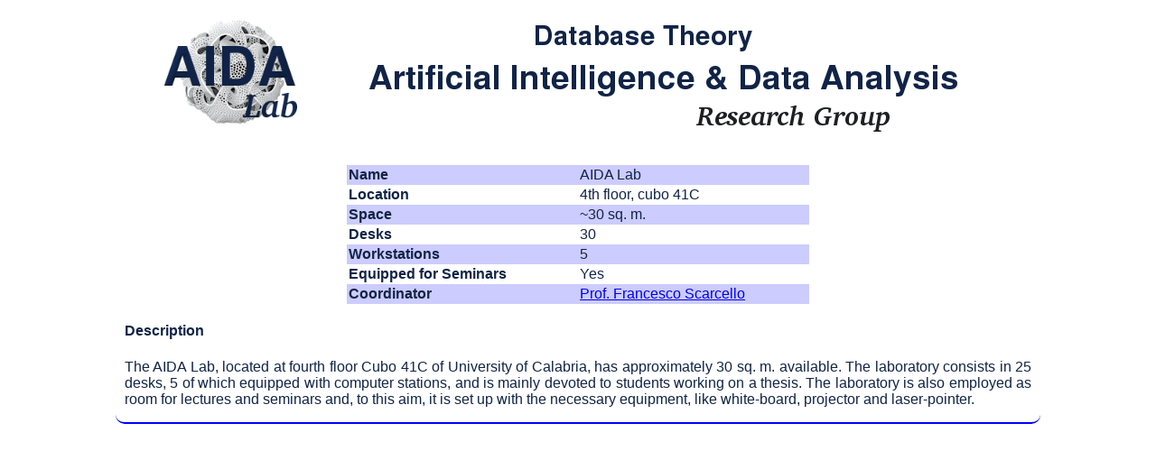

--- FILE ---
content_type: text/html; charset=UTF-8
request_url: http://siloe.deis.unical.it/aida/laboratory.php
body_size: 1403
content:
<!DOCTYPE html PUBLIC "-//W3C//DTD HTML 4.01 Transitional//EN">
<html>
<head>
<meta name="generator" content=
"HTML Tidy for Linux (vers 25 March 2009), see www.w3.org">
<title>AIDA Lab</title>
</head>
<body>
<!DOCTYPE html PUBLIC "-//W3C//DTD HTML 3.2//EN">
<html>
<head>
<title>AIDA Research Group</title>
<link rel="stylesheet" type="text/css" href="style_aida.css">


<script Language="JavaScript">
<!--
function popup(pagina){
var x=screen.width;
var y=screen.height;
var hx=x/2;
var hy=y/2;
var a=600;  //Inserire i valori per il resize
var b=400;  //della finestra popup a=x; b=y;
var ha=a/2;
var hb=b/2;
var dx=hx-ha;
var dy=(hy-hb)-20;
var param="width="+a+",height="+b+",left="+dx+",top="+dy+",screenX="+dx+",screenY="+dy+",scrollbars=yes";
window.open(pagina,'Dettagli',param);
}

function confirmation(msg, id) {
	var answer = confirm(msg)
	if (answer){
		window.location = "delete?article="+id+"<?print $suffix;?>";
	}
}

-->
</script>

</head>
<body>
<div id="header">
	<a href="http://siloe.deis.unical.it/aida"><img width = "200" src="aida_logo.png"/></a>
	<img src="header.png" alt="header" />
</div>
<!-- <table width="100%">
<tr>
<td align='center' width="171">
<img width = "171" src="aida_logo.png"/>
</td>
<td align='center'>
<img src="header.png" alt="" align="center" />
</td>
<td width="171">
<img src="deis-logo.gif"/>
</td>
</tr>
</table>-->
<!--<p style="text-align: left;"><img src="foto_gruppo.png" alt="" width="450" align="center" /></p>-->
<link rel="icon" href="favicon.png" type="image/png" />	
<div id="page-wrap"  style="overflow:auto">
<center>
	<table border="0" width="50%" style="border-collapse: collapse" cellpadding="2" cellspacing="2">
	<tr>
		<td width="50%" bgcolor="#CCCCFF" class="large"><b>Name</b></td>
		<td width="50%" bgcolor="#CCCCFF" class="large">AIDA Lab</td>
	</tr>
	<tr>
		<td width="50%" class="large"><b>Location</b></td>
		<td width="50%" class="large">4th floor, cubo 41C</td>
	</tr>
	<tr>
		<td width="50%" bgcolor="#CCCCFF" class="large"><b>Space</b></td>
		<td width="50%" bgcolor="#CCCCFF" class="large">~30 sq. m.</td>
	</tr>
	<tr>
		<td width="50%" class="large"><b>Desks</b></td>
		<td width="50%" class="large">30</td>
	</tr>
	<tr>
		<td width="50%" bgcolor="#CCCCFF" class="large"><b>Workstations</b></td>
		<td width="50%" bgcolor="#CCCCFF" class="large">5</td>
	</tr>
	<tr>
		<td width="50%" class="large"><b>Equipped for Seminars</b></td>
		<td width="50%" class="large">Yes</td>
	</tr>
	<tr>
		<td width="50%" bgcolor="#CCCCFF" class="large"><b>Coordinator</b></td>
		<td width="50%" bgcolor="#CCCCFF" class="large"><a href="mailto:scarcello@dimes.unical.it">Prof. Francesco Scarcello</a></td>
	</tr>
	</table>
</center>
<div style="margin: 10px">
<h4>Description</h4>
<p align="justify">
The AIDA Lab, located at fourth floor Cubo 41C of University of Calabria, has approximately 30 sq. m. available.
The laboratory consists in 25 desks, 5 of which equipped with computer stations, and is mainly devoted to students working on a thesis.
The laboratory is also employed as room for lectures and seminars and, to this aim, it is set up with the necessary equipment, like white-board, projector and laser-pointer.
</p>
</div>
</div>
<?include('footer.php');?>


--- FILE ---
content_type: text/css
request_url: http://siloe.deis.unical.it/aida/style_aida.css
body_size: 655
content:
body {
	color: #112447;
}

.large{
	font-size: 12pt;
}

.medium{
	font-size: 10pt;
}

.small{
	font-size: 8pt;
}

.err{
	color: red;
}

#header {
	text-align: center;
	padding: 0.2em 0.8em 2em 0em;
}

#group-photo {
	align: center;
	padding-top: 30px;
}

#center-body {
	width: 424px;
	float: left;
	display: inline;
	padding-left: 0px;
	padding-top: 10px;
}
#left-sidebar {
	width: 300px;
	float: left;
	padding-left: 0px;
	padding-top: 10px;
}


#right-sidebar {
	width: 300px;
	float: right;
	padding-right: 0px;
	padding-top: 10px;
}

#pulsanti {
 padding-left: 5px;
}

#pulsanti ul{
 list-style: none;
}

#elenco ul li{
 list-style:disc;
}

#pulsanti ul li{
 font-family:Verdana, Geneva, Arial, Helvetica, sans-serif;
}

#pulsanti a:link, #pulsanti a:visited{
 font-family:Verdana, Geneva, Arial, Helvetica, sans-serif;
 font-size:110%;
 display: block;
 color: #353dd7;
 margin:0.05em 0.8;
 padding: 0.2em 0.8em;
 text-decoration: none;
}

#pulsanti a:hover, #pulsanti a:focus, #pulsanti a:active{
 color: #3064c7;
}

#pulsanti a:focus{
 color: #585555;
 font-weight:bold;
}

#page-wrap {
	font-family:Verdana, Geneva, Arial, Helvetica, sans-serif;
	background: white;
	width: 1024px;
	margin: 0px auto;
	border-radius: 0px 0px 10px 10px;
	border-bottom: 2px solid blue;
	}
	
	#page-wrap #inside {
		position:relative;
		left:12%;
		width:90%;
		margin: 10px 10px 0px 10px;
		padding-bottom: 20px;
	}

#main-content {
	background: white;
	font-family:Verdana, Geneva, Arial, Helvetica, sans-serif;
	/*padding-left: 270px;
	padding-right: 25px;
	padding-top: 25px;*/
	padding:25px 40px 0px 260px;
	text-align: justify;
}

#line {
	background: x repeat-x;
	text-align: center;
}
